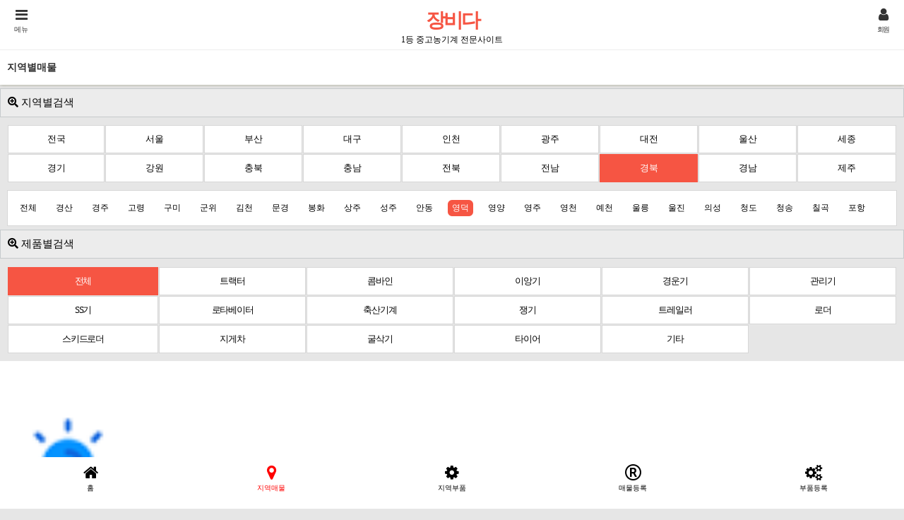

--- FILE ---
content_type: text/html; charset=utf-8
request_url: https://www.jangbida.com/bbs/board.php?bo_table=comm&wr_1=%EA%B2%BD%EB%B6%81&wr_2=%EC%98%81%EB%8D%95&device=mobile
body_size: 9297
content:
<!doctype html>
<html lang="ko">

<head>

<script data-ad-client="ca-pub-9011788678135296" async src="https://pagead2.googlesyndication.com/pagead/js/adsbygoogle.js"></script>

<meta charset="utf-8">
<meta name="viewport" content="width=device-width,initial-scale=1.0,minimum-scale=0,maximum-scale=10,user-scalable=yes">
<meta name="HandheldFriendly" content="true">
<meta name="format-detection" content="telephone=no">
<meta name="myblogu-verification" content="OWE2Mzk3ZGY3OWQ4M2Y3MDI0YThjZmYzYThkOTNhMjQ=" />
<title>지역별매물 1 페이지 | 중고농기계,소형농기계,농기계부품 - 장비다</title>
<link rel="canonical" href="https://www.jangbida.com">
<link rel="stylesheet" href="https://www.jangbida.com/theme/jangbida/mobile/skin/outlogin/basic/style.css?ver=171222">
<link rel="stylesheet" href="https://www.jangbida.com/theme/jangbida/mobile/skin/board/comm/style.css?ver=171222">
<meta name="subject" content="지역별매물 1 페이지 | 중고농기계,소형농기계,농기계부품 - 장비다">
<meta name="title" content="지역별매물 1 페이지 | 중고농기계,소형농기계,농기계부품 - 장비다">
<meta name="Distribution" content="지역별매물 1 페이지 | 중고농기계,소형농기계,농기계부품 - 장비다, 중고농기계,소형농기계,농기계부품,트랙터,콤바인,이앙기,경운기,관리기,로타베이터,축산작업기,쟁기,트레일러,스키드로더,지게차,굴삭기,중장비,스키드로더타이어">
<meta name="Description" content="지역별매물 1 페이지 | 중고농기계,소형농기계,농기계부품 - 장비다, 중고농기계,소형농기계,농기계부품,트랙터,콤바인,이앙기,경운기,관리기,로타베이터,축산작업기,쟁기,트레일러,스키드로더,지게차,굴삭기,중장비,스키드로더타이어">
<meta name="Descript-xion" content="지역별매물 1 페이지 | 중고농기계,소형농기계,농기계부품 - 장비다, 중고농기계,소형농기계,농기계부품,트랙터,콤바인,이앙기,경운기,관리기,로타베이터,축산작업기,쟁기,트레일러,스키드로더,지게차,굴삭기,중장비,스키드로더타이어">
<meta name="keywords" content="지역별매물 1 페이지 | 중고농기계,소형농기계,농기계부품 - 장비다, 중고농기계,소형농기계,농기계부품,트랙터,콤바인,이앙기,트랙터타이어,BKT타이어,경운기,관리기,SS기,로타베이터,축산작업기,쟁기,트레일러,스키드로더,지게차,굴삭기,중장비,베일러,스키드로더타이어">
<meta property="og:type" content="website">
<meta property="og:site_name" content="지역별매물 1 페이지 | 중고농기계,소형농기계,농기계부품 - 장비다">
<meta property="og:title" id="ogtitle" itemprop="name" content="지역별매물 1 페이지 | 중고농기계,소형농기계,농기계부품 - 장비다">
<meta property="og:description" id="ogdesc" content="지역별매물 1 페이지 | 중고농기계,소형농기계,농기계부품 - 장비다, 중고농기계,소형농기계,농기계부품,트랙터,콤바인,이앙기,경운기,관리기,로타베이터,축산작업기,쟁기,트레일러,스키드로더,지게차,굴삭기,중장비,스키드로더타이어">
<meta property="og:url" content="https://www.jangbida.com/bbs/board.php?bo_table=comm&wr_1=%EA%B2%BD%EB%B6%81&wr_2=%EC%98%81%EB%8D%95&device=mobile">
<meta property="og:image" id="ogimg" content="https://www.jangbida.com/img/jangbida.png"><meta property="og:image:width" content="200">
<meta property="og:image:height" content="200">

<link rel="stylesheet" href="https://use.fontawesome.com/releases/v5.2.0/css/all.css" integrity="sha384-hWVjflwFxL6sNzntih27bfxkr27PmbbK/iSvJ+a4+0owXq79v+lsFkW54bOGbiDQ" crossorigin="anonymous" />
<link rel="stylesheet" href="https://www.jangbida.com/theme/jangbida/css/mobile.css?ver=171222">
<!--[if lte IE 8]>
<script src="https://www.jangbida.com/js/html5.js"></script>
<![endif]-->
<script>
//
var g5_url       = "https://www.jangbida.com";
var g5_bbs_url   = "https://www.jangbida.com/bbs";
var g5_is_member = "";
var g5_is_admin  = "";
var g5_is_mobile = "1";
var g5_bo_table  = "comm";
var g5_sca       = "";
var g5_editor    = "smarteditor2";
var g5_cookie_domain = ".jangbida.com";
</script>
<script src="https://www.jangbida.com/js/jquery-1.8.3.min.js"></script>
<script src="https://www.jangbida.com/js/jquery.menu.js?ver=171222"></script>
<script src="https://www.jangbida.com/js/common.js?ver=171222"></script>
<script src="https://www.jangbida.com/js/wrest.js?ver=171222"></script>
<script src="https://www.jangbida.com/js/placeholders.min.js"></script>
<link rel="stylesheet" href="https://www.jangbida.com/js/font-awesome/css/font-awesome.min.css">
<script src="https://www.jangbida.com/js/modernizr.custom.70111.js"></script>

</head>

<body>

<!-- 상단메뉴고정 -->
<script type="text/javascript">
/*
$(window).scroll(function () {
        var height = $(document).scrollTop();
        if (parseInt(height) >= 0) {
            $('#hd_sch').css({
                "position": "fixed",
                "display": "block",
                "width":"100%",
                "z-index" : "10000"
            });
            $('#wrapper').css({
                "padding-top":"100px"
            });
        } else {
            $('.hd_sch').css({
                "display": "block",
                "position":"relative",
                "z-index" : "10000"
            });
            $('#wrapper').css({
                "padding-top":"100px"
            });
        }
    });
*/
</script>
<!-- 상단 시작 { -->

<header id="hd">
    <h1 id="hd_h1">지역별매물 1 페이지</h1>
    <div class="to_content"><a href="#container">본문 바로가기</a></div>
    	
    <div id="hd_wrapper"> 

		<div id="logo">
			<!-- 로고이미지 -->
			<a href="https://www.jangbida.com"><b style="font-size:28px; letter-spacing: -3px; color:#f65543">장비다</b><br>1등 중고농기계 전문사이트</a>
        </div>

		<button type="button" id="gnb_open" class="hd_opener"><i class="fa fa-bars" aria-hidden="true"><div style="font-size:10px; padding-top:5px;">메뉴</div></i><span class="sound_only">메뉴열기</span></button>

		<div id="gnb" class="hd_div">
            <button type="button" id="gnb_close" class="hd_closer"><span class="sound_only">메뉴 </span>닫기</button>
		
			<!-- 검색 -->
			<!--
            <div id="hd_sch">
                <h2>사이트 내 전체검색</h2>
                <form name="fsearchbox" action="https://www.jangbida.com/bbs/search.php" onsubmit="return fsearchbox_submit(this);" method="get">
                <input type="hidden" name="sfl" value="wr_subject||wr_content">
                <input type="hidden" name="sop" value="and">
                <input type="text" name="stx" id="sch_stx" placeholder="검색(필수)" required maxlength="20">
                <button type="submit" value="검색" id="sch_submit"><i class="fa fa-search" aria-hidden="true"></i><span class="sound_only">검색</span></button>
                </form>
                <script>
                function fsearchbox_submit(f){
                    if (f.stx.value.length < 2) {
                        alert("검색어는 두글자 이상 입력하십시오.");
                        f.stx.select();
                        f.stx.focus();
                        return false;
                    }
                    // 검색에 많은 부하가 걸리는 경우 이 주석을 제거하세요.
                    var cnt = 0;
                    for (var i=0; i<f.stx.value.length; i++) {
                        if (f.stx.value.charAt(i) == ' ')
                            cnt++;
                    }
                    if (cnt > 1) {
                        alert("빠른 검색을 위하여 검색어에 공백은 한개만 입력할 수 있습니다.");
                        f.stx.select();
                        f.stx.focus();
                        return false;
                    }
                    return true;
                }
                </script>
            </div>	
			-->
			<!-- 검색 -->

			<!-- 메뉴노출 --> 

            <ul id="gnb_1dul">

				<ul id="hd_nb">
					<li class="hd_nb0"><a href="https://www.jangbida.com/bbs/write.php?bo_table=comm" id="snb_qa">매물등록</a></li>
					<li class="hd_nb0"><a href="https://www.jangbida.com/bbs/write.php?bo_table=store" id="snb_qa">부품등록</a></li>
					<li class="hd_nb0"><a href="https://www.jangbida.com/bbs/board.php?bo_table=comm&tbl=state" id="snb_qa">지역별매물</a></li>
					<li class="hd_nb0"><a href="https://www.jangbida.com/bbs/board.php?bo_table=store" id="snb_qa">지역별부품</a></li>
					<li class="hd_nb0"><a href="https://www.jangbida.com/bbs/board.php?bo_table=event" id="snb_qa">입점업체</a></li>
					<li class="hd_nb0"><a href="https://www.jangbida.com/bbs/board.php?bo_table=jikgure" id="snb_qa">직거래장터</a></li>
					<li class="hd_nb0"><a href="https://www.jangbida.com/bbs/board.php?bo_table=review" id="snb_qa">업체판매후기</a></li>
					<li class="hd_nb0"><a href="https://www.jangbida.com/bbs/group.php?gr_id=community" id="snb_qa">커뮤니티</a></li>
				</ul>
				<ul id="hd_nb">
					<li class="hd_nb0"><a href="https://www.jangbida.com/bbs/board.php?bo_table=notice" id="snb_qa">공지사항</a></li>
					<li class="hd_nb0"><a href="https://www.jangbida.com/bbs/board.php?bo_table=qa" id="snb_qa">질문/상담</a></li>
					<li class="hd_nb0"><a href="https://www.jangbida.com/bbs/board.php?bo_table=free" id="snb_qa">자유게시판</a></li>
					<li class="hd_nb0"><a href="https://www.jangbida.com/bbs/board.php?bo_table=gallery" id="snb_qa">갤러리</a></li>
					<li class="hd_nb0"><a href="https://www.jangbida.com/bbs/board.php?bo_table=humor" id="snb_qa">유머게시판</a></li>
					<li class="hd_nb0"><a href="https://www.jangbida.com/bbs/board.php?bo_table=job" id="snb_qa">구인/구직</a></li>
					<li class="hd_nb1"><a href="https://www.jangbida.com/bbs/qalist.php" id="snb_qa">제휴문의</a></li>
					<li class="hd_nb1"><a href="https://www.jangbida.com/bbs/qalist.php" id="snb_qa">1:1문의</a></li>
				</ul>
				<ul id="hd_nb">
					<li class="hd_nb0"><a href="https://www.jangbida.com/bbs/content.php?co_id=provision" id="snb_qa">서비스이용약관</a></li>
					<li class="hd_nb1"><a href="https://www.jangbida.com/bbs/content.php?co_id=privacy" id="snb_qa">개인정보처리방침</a></li>
					<li class="hd_nb5">Copyright &copy; <b>장비다.<br></b>All rights reserved.</li>
				</ul>
				<br>


			<!--
            
                <li class="gnb_1dli">
                    <a href="https://jangbida.com/bbs/board.php?bo_table=comm&tbl=state" target="_self" class="gnb_1da">지역별매물</a>
                                    </li>

            
                <li class="gnb_1dli">
                    <a href="https://jangbida.com/bbs/board.php?bo_table=comm&tbl=theme" target="_self" class="gnb_1da">제품별매물</a>
                                    </li>

            
                <li class="gnb_1dli">
                    <a href="https://jangbida.com/bbs/board.php?bo_table=store" target="_self" class="gnb_1da">지역별부품</a>
                                    </li>

            
                <li class="gnb_1dli">
                    <a href="https://jangbida.com/bbs/board.php?bo_table=event" target="_self" class="gnb_1da">입점업체</a>
                                    </li>

            
                <li class="gnb_1dli">
                    <a href="https://jangbida.com/bbs/board.php?bo_table=jikgure" target="_self" class="gnb_1da">직거래장터</a>
                                    </li>

            
                <li class="gnb_1dli">
                    <a href="https://jangbida.com/bbs/group.php?gr_id=community" target="_self" class="gnb_1da">커뮤니티</a>
                                    </li>

            
                <li class="gnb_1dli">
                    <a href="https://www.jangbida.com/bbs/write.php?bo_table=comm" target="_self" class="gnb_1da">매물등록</a>
                                    </li>

            
                <li class="gnb_1dli">
                    <a href="https://www.jangbida.com/bbs/write.php?bo_table=store" target="_self" class="gnb_1da">부품등록</a>
                                    </li>

            			-->
            </ul>
        </div>

		<button type="button" id="user_btn" class="hd_opener"><i class="fa fa-user" aria-hidden="true"><div style="font-size:10px; padding-top:5px;">회원</div></i><span class="sound_only">사용자메뉴</span></button>
        
		<div class="hd_div" id="user_menu" >
            <button type="button" id="user_close" class="hd_closer"><span class="sound_only">메뉴 </span>닫기</button>
            
<aside id="ol_before" class="ol">
    <h2>회원로그인</h2>
    <!-- 로그인 전 외부로그인 시작 -->
    <form name="foutlogin" action="https://www.jangbida.com/bbs/login_check.php" onsubmit="return fhead_submit(this);" method="post" autocomplete="off">
    <fieldset>
        <input type="hidden" name="url" value="https%3A%2F%2Fwww.jangbida.com%2Fbbs%2Fboard.php%3Fbo_table%3Dcomm%26wr_1%3D%EA%B2%BD%EB%B6%81%26wr_2%3D%EC%98%81%EB%8D%95%26device%3Dmobile">
        <input type="text" name="mb_id" id="ol_id" placeholder="아이디" required maxlength="20">
        <input type="password" id="ol_pw" name="mb_password" placeholder="비밀번호" required  maxlength="20">
        <div id="ol_svc">
            <input type="checkbox" id="auto_login" name="auto_login" value="1">
            <label for="auto_login" id="auto_login_label">자동로그인</label>

        </div>
        <input type="submit" id="ol_submit" value="로그인" class="btn_submit">
        <div class="ol_before_btn">
            <a href="https://www.jangbida.com/bbs/tbregister.php"><b>회원가입</b></a>
            <a href="https://www.jangbida.com/bbs/password_lost.php" id="ol_password_lost">정보찾기</a>
        </div>
    </fieldset>

    
    </form>
</aside>

<script>

$("#auto_login").click(function(){
    if (this.checked) {
        this.checked = confirm("자동로그인을 사용하시면 다음부터 회원아이디와 비밀번호를 입력하실 필요가 없습니다.\n\n공공장소에서는 개인정보가 유출될 수 있으니 사용을 자제하여 주십시오.\n\n자동로그인을 사용하시겠습니까?");
    }
});

function fhead_submit(f)
{
    return true;
}
</script>
<!-- 로그인 전 외부로그인 끝 -->
			<!--메뉴노출-->
            <div id="text_size">
            <!-- font_resize('엘리먼트id', '제거할 class', '추가할 class'); -->
                <button id="size_down" onclick="font_resize('container', 'ts_up ts_up2', '', this);" class="select"><img src="https://www.jangbida.com/img/ts01.png" width="20" alt="기본"></button>
                <button id="size_def" onclick="font_resize('container', 'ts_up ts_up2', 'ts_up', this);"><img src="https://www.jangbida.com/img/ts02.png" width="20" alt="크게"></button>
                <button id="size_up" onclick="font_resize('container', 'ts_up ts_up2', 'ts_up2', this);"><img src="https://www.jangbida.com/img/ts03.png" width="20" alt="더크게"></button>
            </div>
        </div>


        <script>
        $(function () {
            //폰트 크기 조정 위치 지정
            var font_resize_class = get_cookie("ck_font_resize_add_class");
            if( font_resize_class == 'ts_up' ){
                $("#text_size button").removeClass("select");
                $("#size_def").addClass("select");
            } else if (font_resize_class == 'ts_up2') {
                $("#text_size button").removeClass("select");
                $("#size_up").addClass("select");
            }

            $(".hd_opener").on("click", function() {
                var $this = $(this);
                var $hd_layer = $this.next(".hd_div");

                if($hd_layer.is(":visible")) {
                    $hd_layer.hide();
                    $this.find("span").text("열기");
                } else {
                    var $hd_layer2 = $(".hd_div:visible");
                    $hd_layer2.prev(".hd_opener").find("span").text("열기");
                    $hd_layer2.hide();

                    $hd_layer.show();
                    $this.find("span").text("닫기");
                }
            });

            $("#container").on("click", function() {
                $(".hd_div").hide();
            });

            $(".btn_gnb_op").click(function(){
                $(this).toggleClass("btn_gnb_cl").next(".gnb_2dul").slideToggle(300);
            });

            $(".hd_closer").on("click", function() {
                var idx = $(".hd_closer").index($(this));
                $(".hd_div:visible").hide();
                $(".hd_opener:eq("+idx+")").find("span").text("열기");
            });
        });
        </script>
    </div>

</header>
<!-- 검색 --> 

<!--
            <div id="hd_sch">
                <h2>사이트 내 전체검색</h2>
                <form name="fsearchbox" action="https://www.jangbida.com/bbs/search.php" onsubmit="return fsearchbox_submit(this);" method="get">
                <input type="hidden" name="sfl" value="wr_subject||wr_content">
                <input type="hidden" name="sop" value="and">
                <input type="text" name="stx" id="sch_stx" placeholder="검색어(필수)" required maxlength="20">
                <button type="submit" value="검색" id="sch_submit"><i class="fa fa-search" aria-hidden="true"></i><span class="sound_only">검색</span></button>
                </form>

                <script>
                function fsearchbox_submit(f)
                {
                    if (f.stx.value.length < 2) {
                        alert("검색어는 두글자 이상 입력하십시오.");
                        f.stx.select();
                        f.stx.focus();
                        return false;
                    }

                    // 검색에 많은 부하가 걸리는 경우 이 주석을 제거하세요.
                    var cnt = 0;
                    for (var i=0; i<f.stx.value.length; i++) {
                        if (f.stx.value.charAt(i) == ' ')
                            cnt++;
                    }

                    if (cnt > 1) {
                        alert("빠른 검색을 위하여 검색어에 공백은 한개만 입력할 수 있습니다.");
                        f.stx.select();
                        f.stx.focus();
                        return false;
                    }

                    return true;
                }
                </script>
            </div>
-->
<!-- 검색 --> 
<!--
<p style="border-top: 1px solid #E1E1E1;background:#fff;text-align:center;"><a href="https://play.google.com/store/apps/details?id=com.hybrid.jba" target="_blank"><img src="https://www.jangbida.com/theme/jangbida/img/jangbida_app.png" style="width: 50%;" />모바일앱 다운로드</a></p>
-->

<div id="wrapper">
    <div id="container">
    <h2 id="container_title" class="top" title="지역별매물 1 페이지">지역별매물</h2>

<!-- 게시판 목록 시작 -->
<div id="bo_list">

	
<style>
#bo_list > h1.state{
	padding:10px;
	margin-top: 5px;
	margin-bottom: 0px;
	font-size: 15px;
	font-weight: normal;
	background-color: #ececec;
	border:1px solid #c6cacc;

}
#bo_list > table.state{
	border-collapse: separate;
	border-spacing: 1px;
	width:100%;
	padding:10px; 
}
#bo_list > table.state > tbody > tr > td{
	width: 47px;
	padding: 10px 0px;
	border: 1px solid #D7D7D7;
	text-align: center;
		background-color: #fff;
}
#bo_list > table.state > tbody > tr > td:hover,
#bo_list > table.state > tbody > tr > td.on{
	border: 1px solid #f65543;
	background-color: #f65543;
}
#bo_list > table.state > tbody > tr > td > a{
	font-size: 13px;
}
#bo_list > table.state > tbody > tr > td:hover > a,
#bo_list > table.state > tbody > tr > td.on > a{
	color: #FFFFFF;
}
#bo_list > table.state > tbody > tr > td:first-child{
	width: 11%;
}
#bo_list > div.state1{
	margin: 0px 10px;
	padding: 10px 5px;
	border: 1px solid #D7D7D7;
	background-color: #fff;
	color: #888888;
}

#bo_list > div.state1 li{
	display:inline-block;
	padding: 3px 6px;
}

#bo_list > div.state1 li a{
	display:inline-block;
	padding: 3px 6px;
}

#bo_list > div.state1 li > a:hover,
#bo_list > div.state1 li > a.on{
	border-radius: 6px;
	background-color: #f65543;
	color: #FFFFFF;
}

/* ============================================================= */

#bo_list > h1.theme{
	padding:10px;
	margin-top: 5px;
	margin-bottom: 0px;
	font-size: 15px;
	font-weight: normal;
	background-color: #ececec;
	border:1px solid #c6cacc;
}
#bo_list > table.theme{
	border-collapse: separate;
	border-spacing: 1px;
	width:100%;
	padding:10px; 
}
#bo_list > table.theme > tbody > tr > td{
	width: 47px; /* 47px */
	padding: 10px 0px;
	border: 1px solid #D7D7D7;
	text-align: center;
	background-color: #fff;
	letter-spacing:-0.1em
}
#bo_list > table.theme > tbody > tr > td:hover,
#bo_list > table.theme > tbody > tr > td.on{
	border: 1px solid #f65543;
	background-color: #f65543;
}
#bo_list > table.theme > tbody > tr > td > a{
	font-size: 13px;
}
#bo_list > table.theme > tbody > tr > td:hover > a,
#bo_list > table.theme > tbody > tr > td.on > a{
	color: #FFFFFF;
}
#bo_list > table.theme > tbody > tr > td:first-child{
	width: 17%; /* 6% to 16 % */
}
#bo_list > div.theme{
	margin: 0px 1px;
	padding: 10px;
	border: 1px solid #D7D7D7;
	background-color: #fff;
	color: #888888;
}

#bo_list > div.theme li{
	display:inline-block;
	padding: 3px 6px;
}

#bo_list > div.theme li a{
	display:inline-block;
	padding: 3px 6px;
}

#bo_list > div.theme li > a:hover,
#bo_list > div.theme li > a.on{
	border-radius: 6px;
	background-color: #f65543;
	color: #FFFFFF;
}

</style>


<h1 class="state">
	<i class="fas fa-search-plus"></i>
	지역별검색
</h1>



<table class="state">
	<tbody>
			<tr>
			<td class=""><a href="https://www.jangbida.com/bbs/board.php?bo_table=comm">전국</a></td>
			<td class=""><a href="https://www.jangbida.com/bbs/board.php?bo_table=comm&amp;wr_1=서울">서울</a></td>
			<td class=""><a href="https://www.jangbida.com/bbs/board.php?bo_table=comm&amp;wr_1=부산">부산</a></td>
			<td class=""><a href="https://www.jangbida.com/bbs/board.php?bo_table=comm&amp;wr_1=대구">대구</a></td>
			<td class=""><a href="https://www.jangbida.com/bbs/board.php?bo_table=comm&amp;wr_1=인천">인천</a></td>
			<td class=""><a href="https://www.jangbida.com/bbs/board.php?bo_table=comm&amp;wr_1=광주">광주</a></td>
			<td class=""><a href="https://www.jangbida.com/bbs/board.php?bo_table=comm&amp;wr_1=대전">대전</a></td>
			<td class=""><a href="https://www.jangbida.com/bbs/board.php?bo_table=comm&amp;wr_1=울산">울산</a></td>
			<td class=""><a href="https://www.jangbida.com/bbs/board.php?bo_table=comm&amp;wr_1=세종">세종</a></td>
		</tr>
		<tr>
			<td class=""><a href="https://www.jangbida.com/bbs/board.php?bo_table=comm&amp;wr_1=경기">경기</a></td>
			<td class=""><a href="https://www.jangbida.com/bbs/board.php?bo_table=comm&amp;wr_1=강원">강원</a></td>
			<td class=""><a href="https://www.jangbida.com/bbs/board.php?bo_table=comm&amp;wr_1=충북">충북</a></td>
			<td class=""><a href="https://www.jangbida.com/bbs/board.php?bo_table=comm&amp;wr_1=충남">충남</a></td>
			<td class=""><a href="https://www.jangbida.com/bbs/board.php?bo_table=comm&amp;wr_1=전북">전북</a></td>
			<td class=""><a href="https://www.jangbida.com/bbs/board.php?bo_table=comm&amp;wr_1=전남">전남</a></td>
			<td class="on"><a href="https://www.jangbida.com/bbs/board.php?bo_table=comm&amp;wr_1=경북">경북</a></td>
			<td class=""><a href="https://www.jangbida.com/bbs/board.php?bo_table=comm&amp;wr_1=경남">경남</a></td>
			<td class=""><a href="https://www.jangbida.com/bbs/board.php?bo_table=comm&amp;wr_1=제주">제주</a></td>
		</tr>
	 

		</tr>
	</tbody>
</table>

<div class="state1">

      <ul>
    		<li><a href="https://www.jangbida.com/bbs/board.php?bo_table=comm&amp;wr_1=경북" class="">전체</a></li>
    		<li><a href="https://www.jangbida.com/bbs/board.php?bo_table=comm&amp;wr_1=경북&amp;wr_2=경산" class="">경산</a></li>
    		<li><a href="https://www.jangbida.com/bbs/board.php?bo_table=comm&amp;wr_1=경북&amp;wr_2=경주" class="">경주</a></li>
    		<li><a href="https://www.jangbida.com/bbs/board.php?bo_table=comm&amp;wr_1=경북&amp;wr_2=고령" class="">고령</a></li>
    		<li><a href="https://www.jangbida.com/bbs/board.php?bo_table=comm&amp;wr_1=경북&amp;wr_2=구미" class="">구미</a></li>
    		<li><a href="https://www.jangbida.com/bbs/board.php?bo_table=comm&amp;wr_1=경북&amp;wr_2=군위" class="">군위</a></li>
    		<li><a href="https://www.jangbida.com/bbs/board.php?bo_table=comm&amp;wr_1=경북&amp;wr_2=김천" class="">김천</a></li>
			<li><a href="https://www.jangbida.com/bbs/board.php?bo_table=comm&amp;wr_1=경북&amp;wr_2=문경" class="">문경</a></li>
    		<li><a href="https://www.jangbida.com/bbs/board.php?bo_table=comm&amp;wr_1=경북&amp;wr_2=봉화" class="">봉화</a></li>
    		<li><a href="https://www.jangbida.com/bbs/board.php?bo_table=comm&amp;wr_1=경북&amp;wr_2=상주" class="">상주</a></li>
    		<li><a href="https://www.jangbida.com/bbs/board.php?bo_table=comm&amp;wr_1=경북&amp;wr_2=성주" class="">성주</a></li>
    		<li><a href="https://www.jangbida.com/bbs/board.php?bo_table=comm&amp;wr_1=경북&amp;wr_2=안동" class="">안동</a></li>
    		<li><a href="https://www.jangbida.com/bbs/board.php?bo_table=comm&amp;wr_1=경북&amp;wr_2=영덕" class="on">영덕</a></li>
			<li><a href="https://www.jangbida.com/bbs/board.php?bo_table=comm&amp;wr_1=경북&amp;wr_2=영양" class="">영양</a></li>
    		<li><a href="https://www.jangbida.com/bbs/board.php?bo_table=comm&amp;wr_1=경북&amp;wr_2=영주" class="">영주</a></li>
    		<li><a href="https://www.jangbida.com/bbs/board.php?bo_table=comm&amp;wr_1=경북&amp;wr_2=영천" class="">영천</a></li>
    		<li><a href="https://www.jangbida.com/bbs/board.php?bo_table=comm&amp;wr_1=경북&amp;wr_2=예천" class="">예천</a></li>
    		<li><a href="https://www.jangbida.com/bbs/board.php?bo_table=comm&amp;wr_1=경북&amp;wr_2=울릉" class="">울릉</a></li>
    		<li><a href="https://www.jangbida.com/bbs/board.php?bo_table=comm&amp;wr_1=경북&amp;wr_2=울진" class="">울진</a></li>
			<li><a href="https://www.jangbida.com/bbs/board.php?bo_table=comm&amp;wr_1=경북&amp;wr_2=의성" class="">의성</a></li>
    		<li><a href="https://www.jangbida.com/bbs/board.php?bo_table=comm&amp;wr_1=경북&amp;wr_2=청도" class="">청도</a></li>
    		<li><a href="https://www.jangbida.com/bbs/board.php?bo_table=comm&amp;wr_1=경북&amp;wr_2=청송" class="">청송</a></li>
			<li><a href="https://www.jangbida.com/bbs/board.php?bo_table=comm&amp;wr_1=경북&amp;wr_2=칠곡" class="">칠곡</a></li>
    		<li><a href="https://www.jangbida.com/bbs/board.php?bo_table=comm&amp;wr_1=경북&amp;wr_2=포항" class="">포항</a></li>
    </ul>
  </div>


<!-- =============================================== 테마 ====================================================== -->
<h1 class="theme"> <!--theme-->
	<i class="fas fa-search-plus"></i>
	제품별검색
</h1>

<table class="theme">
	<tbody>
		<tr>
					<tr>
				<td class="on"><a href="https://www.jangbida.com/bbs/board.php?bo_table=comm&amp;wr_1=경북&amp;wr_2=영덕">전체 </a></td>
				<td class=""><a href="https://www.jangbida.com/bbs/board.php?bo_table=comm&amp;wr_1=경북&amp;wr_2=영덕&amp;wr_3=트랙터">트랙터</a></td>
				<td class=""><a href="https://www.jangbida.com/bbs/board.php?bo_table=comm&amp;wr_1=경북&amp;wr_2=영덕&amp;wr_3=콤바인">콤바인</a></td>
				<td class=""><a href="https://www.jangbida.com/bbs/board.php?bo_table=comm&amp;wr_1=경북&amp;wr_2=영덕&amp;wr_3=이앙기">이앙기</a></td>
				<td class=""><a href="https://www.jangbida.com/bbs/board.php?bo_table=comm&amp;wr_1=경북&amp;wr_2=영덕&amp;wr_3=경운기">경운기</a></td>
				<td class=""><a href="https://www.jangbida.com/bbs/board.php?bo_table=comm&amp;wr_1=경북&amp;wr_2=영덕&amp;wr_3=관리기">관리기</a></td>
			</tr>
			<tr>
				<td class=""><a href="https://www.jangbida.com/bbs/board.php?bo_table=comm&amp;wr_1=경북&amp;wr_2=영덕&amp;wr_3=SS기">SS기</a></td>
				<td class=""><a href="https://www.jangbida.com/bbs/board.php?bo_table=comm&amp;wr_1=경북&amp;wr_2=영덕&amp;wr_3=로타베이터">로타베이터</a></td>
				<td class=""><a href="https://www.jangbida.com/bbs/board.php?bo_table=comm&amp;wr_1=경북&amp;wr_2=영덕&amp;wr_3=축산기계">축산기계</a></td>
				<td class=""><a href="https://www.jangbida.com/bbs/board.php?bo_table=comm&amp;wr_1=경북&amp;wr_2=영덕&amp;wr_3=쟁기">쟁기</a></td>
				<td class=""><a href="https://www.jangbida.com/bbs/board.php?bo_table=comm&amp;wr_1=경북&amp;wr_2=영덕&amp;wr_3=트레일러">트레일러</a></td>
				<td class=""><a href="https://www.jangbida.com/bbs/board.php?bo_table=comm&amp;wr_1=경북&amp;wr_2=영덕&amp;wr_3=로더">로더</a></td>
			</tr>
			<tr>
				<td class=""><a href="https://www.jangbida.com/bbs/board.php?bo_table=comm&amp;wr_1=경북&amp;wr_2=영덕&amp;wr_3=스키드로더">스키드로더</a></td>
				<td class=""><a href="https://www.jangbida.com/bbs/board.php?bo_table=comm&amp;wr_1=경북&amp;wr_2=영덕&amp;wr_3=지게차">지게차</a></td>
				<td class=""><a href="https://www.jangbida.com/bbs/board.php?bo_table=comm&amp;wr_1=경북&amp;wr_2=영덕&amp;wr_3=굴삭기">굴삭기</a></td>
				<td class=""><a href="https://www.jangbida.com/bbs/board.php?bo_table=comm&amp;wr_1=경북&amp;wr_2=영덕&amp;wr_3=타이어">타이어</a></td>
				<td class=""><a href="https://www.jangbida.com/bbs/board.php?bo_table=comm&amp;wr_1=경북&amp;wr_2=영덕&amp;wr_3=기타">기타</a></td>
			</tr>
		

		</tr>
	</tbody>

</table>	
	<!--   프리미엄 제휴업소 시작 { -->
	
	<div style="position:relative; width:100%; height:auto; border:0px solid #d0d0d0;">
		<img src="https://www.jangbida.com/img/ask_m.png" width="100%" alt="장비다 문의">
		<!-- letter-spacing: -1px; --> 
		<div style="left: 70px; width: 80%; bottom: 25px; font-size: 1.5em; color:#3c3c3c; font-weight:normal; position:absolute;">
			<b style="color:#e03a38">"장비다"</b>에서 보고 <b style="color:blue">전화문의</b> 하셨다고 하시면 장비다에 힘이 됩니다.
		</div>
	</div>

	<div class="lt_gal">
		<div class="lat_title"> 장비다 프리미엄 업체매물 </div>
		<ul>
					  		      <li class="empty_li">등록된 매물이 없습니다.</li>
	      		</ul>
	</div>
	<!-- } 프리미엄 제휴업소 끝 -->

	<!--   추천업소 시작 { -->
	

	<div style="position:relative; width:100%; height:auto; border:0px solid #d0d0d0;">
		<img src="https://www.jangbida.com/img/ask_m.png" width="100%" alt="장비다 문의">
		<!-- letter-spacing: -1px; --> 
		<div style="left: 70px; width: 80%; bottom: 25px; font-size: 1.5em; color:#3c3c3c; font-weight:normal; position:absolute;">
			<b style="color:#e03a38">"장비다"</b>에서 보고 <b style="color:blue">전화문의</b> 하셨다고 하시면 장비다에 힘이 됩니다.
		</div>
	</div>


	<div class="lt_gal">
		<div class="lat_title"> 장비다 추천업체매물</div>
	    <ul>
					  		      <li class="empty_li">등록된 매물이 없습니다.</li>
	      		</ul>
	</div>
	<!-- } 추천제휴업소 끝 -->


	<div style="position:relative; width:100%; height:auto; border:0px solid #d0d0d0;">
		<img src="https://www.jangbida.com/img/ask_m.png" width="100%" alt="장비다 문의">
		<!-- letter-spacing: -1px; --> 
		<div style="left: 70px; width: 80%; bottom: 25px; font-size: 1.5em; color:#3c3c3c; font-weight:normal; position:absolute;">
			<b style="color:#e03a38">"장비다"</b>에서 보고 <b style="color:blue">전화문의</b> 하셨다고 하시면 장비다에 힘이 됩니다.
		</div>
	</div>

	<!--   업소리스트 시작 { -->
  	<div class="lt_gal">
		<div class="lat_title">장비다 매물리스트</div>

	    	    <div id="bo_list_total">
		    <span>전체 3건</span>
			1 페이지
	    </div>
	    <form name="fboardlist" id="fboardlist" action="./board_list_update.php" onsubmit="return fboardlist_submit(this);" method="post">
	    <input type="hidden" name="bo_table" value="comm">
	    <input type="hidden" name="sfl" value="">
	    <input type="hidden" name="stx" value="">
	    <input type="hidden" name="spt" value="-16634">
	    <input type="hidden" name="sst" value="wr_num, wr_reply">
	    <input type="hidden" name="sod" value="">
	    <input type="hidden" name="page" value="1">
	    <input type="hidden" name="sw" value="">

	    <div class="">
	        		    <ul>
			    								<li class="lt_gal">
					<a href="https://www.jangbida.com/bbs/board.php?bo_table=comm&amp;wr_id=11170" class="lt_img" ><img src="https://www.jangbida.com/data/file/comm/thumb-2042189172_abjNI3Qi_3b2a1fa0a2458ad01889000487ca91d599ad9d57_330x220.png" alt="" ></a>
					<a href="https://www.jangbida.com/bbs/board.php?bo_table=comm&amp;wr_id=11170" class="lt_tit" style="font-weight:bold">한성/한성SS기1000리터운반차겸용/규격문의/1000리…					<div style="font-size:12px; font-weight:normal; padding:10px"> 
						<div style="float:left">
							판매자 장비다실장 
							<!--
							&nbsp;댓글 0							&nbsp;후기 0							-->
						</div>
						<div style="float:right; font-size:15px">
															문의 
							 

						</div>
					</div>
					<h2>&nbsp</h2>
					<div style="font-size:12px; font-weight:normal;">
						한성 | 1000리터 운반차 | 2017년식 | 규격문의  
					</div>
					</a>				</li>
	            								<li class="lt_gal">
					<a href="https://www.jangbida.com/bbs/board.php?bo_table=comm&amp;wr_id=9643" class="lt_img" ><img src="https://www.jangbida.com/data/file/comm/thumb-2042189172_8bahC2ku_3879c5819aea2be212c602444c369ec17d6b75fa_330x220.png" alt="" ></a>
					<a href="https://www.jangbida.com/bbs/board.php?bo_table=comm&amp;wr_id=9643" class="lt_tit" style="font-weight:bold">한서정공/SS기/모델명선택/SS1000WTLDV/201…					<div style="font-size:12px; font-weight:normal; padding:10px"> 
						<div style="float:left">
							판매자 장비다실장 
							<!--
							&nbsp;댓글 0							&nbsp;후기 0							-->
						</div>
						<div style="float:right; font-size:15px">
															1,500만원 
							 

						</div>
					</div>
					<h2>&nbsp</h2>
					<div style="font-size:12px; font-weight:normal;">
						한서정공 | SS1000WTLDV | 2017년식 | 모델명선택  
					</div>
					</a>				</li>
	            								<li class="lt_gal">
					<a href="https://www.jangbida.com/bbs/board.php?bo_table=comm&amp;wr_id=8676" class="lt_img" ><img src="https://www.jangbida.com/data/file/comm/thumb-2042189172_LFxd8YZP_72369f3afa037f54f696238e9b3e4b8a66087276_330x220.png" alt="" ></a>
					<a href="https://www.jangbida.com/bbs/board.php?bo_table=comm&amp;wr_id=8676" class="lt_tit" style="font-weight:bold">TYM/트랙터/규격문의/T350/2016년식					<div style="font-size:12px; font-weight:normal; padding:10px"> 
						<div style="float:left">
							판매자 장비다실장 
							<!--
							&nbsp;댓글 0							&nbsp;후기 0							-->
						</div>
						<div style="float:right; font-size:15px">
															850만원 
							 

						</div>
					</div>
					<h2>&nbsp</h2>
					<div style="font-size:12px; font-weight:normal;">
						TYM | T350 | 2016년식 | 규격문의  
					</div>
					</a>				</li>
	            					        </ul>
	    </div>

	    		<div class="bo_fx" style="padding-top:10px;">
			<ul class="btn_bo_adm">
					            <li><a href="./board.php?bo_table=comm" class="btn_b01 btn"> 목록</a></li>
		        			    		    </ul>
	    </div>
			    </form>
	</div> 
	<!-- } 업소리스트 끝 -->

</div>


<!-- 페이지 -->
<nav class="pg_wrap"><span class="pg">
<a href="./board.php?bo_table=comm&amp;spt=-6634&amp;page=1" class="pg_page pg_end">다음검색</a></span></nav>
<fieldset id="bo_sch">
    <legend>게시물 검색</legend>

    <form name="fsearch" method="get">
    <input type="hidden" name="bo_table" value="comm">
    <input type="hidden" name="sca" value="">
    <input type="hidden" name="sop" value="and">
    <label for="sfl" class="sound_only">검색대상</label>
    <select name="sfl" id="sfl">
        <option value="wr_subject">제목</option>
        <option value="wr_content">내용</option>
        <option value="wr_subject||wr_content">제목+내용</option>
    </select>
    <input name="stx" value="" placeholder="검색어(필수)" required id="stx" class="sch_input" size="15" maxlength="20">
    <button type="submit" value="검색" class="sch_btn"><i class="fa fa-search" aria-hidden="true"></i> <span class="sound_only">검색</span></button>
    </form>
</fieldset>

<!-- 게시판 목록 끝 -->
    </div>
</div>
<?php// echo poll('theme/basic'); // 설문조사 ?>
<?php// echo popular('theme/basic'); // 인기검색어 ?>
<?php// echo visit('theme/basic'); // 방문자수 ?>
<div id="ft">
    <div id="ft_copy">
        <div id="ft_notice">
            <!-- 
			<a href="https://www.jangbida.com/bbs/content.php?co_id=company">회사소개</a> 
            <a href="https://www.jangbida.com/bbs/content.php?co_id=privacy">개인정보처리방침</a>
            <a href="https://www.jangbida.com/bbs/content.php?co_id=provision">서비스이용약관</a>
			-->
        </div>
		<div id="ft_company">

<strong><a href="https://play.google.com/store/apps/details?id=com.hybrid.jba"><img src="https://www.jangbida.com/theme/jangbida/img/jangbida_app.png" width="150" title="장비다 중고농기계 모바일앱" alt="장비다 중고농기계 모바일앱">모바일앱 다운로드</a></strong>
			<!-- 
			<a href="https://www.jangbida.com/bbs/content.php?co_id=company">회사소개</a> 
            <a href="https://www.jangbida.com/bbs/content.php?co_id=privacy">개인정보처리방침</a>
            <a href="https://www.jangbida.com/bbs/content.php?co_id=provision">서비스이용약관</a>
			-->
        </div>
		장비다는 중고농기계 등록중개자로 등록된매물의 구매/판매 및 환불등과 관련된 의무와책임은 각 매물등록판매자에게 있습니다.
		<!--
        Copyright &copy; <b>커뮤니티회사명.</b> All rights reserved.<br>
		-->
		<br>
    </div>
<!-- xxx 
	<button type="button" id="top_btn">
	<i class="fa fa-arrow-up" aria-hidden="true"><b style="font-size:10px;"></b></i><span class="sound_only">상단으로</span>
	</button>
-->
	    <!--<a href="https://www.jangbida.com/bbs/board.php?bo_table=comm&amp;wr_1=%EA%B2%BD%EB%B6%81&amp;wr_2=%EC%98%81%EB%8D%95&amp;device=pc" id="device_change">PC 버전으로 보기</a>-->
    <!-- Global site tag (gtag.js) - Google Analytics -->
<script async src="https://www.googletagmanager.com/gtag/js?id=UA-164762401-1"></script>
<script>
  window.dataLayer = window.dataLayer || [];
  function gtag(){dataLayer.push(arguments);}
  gtag('js', new Date());

  gtag('config', 'UA-164762401-1');
</script>
</div>
<br>
<br>
<br>
<br>

<div id="ft_menu">
		<div id="tail_btn">
			        <li>
				<a href="https://www.jangbida.com" />
					<i class="fa fa-home " aria-hidden="true"><div style="font-size:10px; padding-top:5px;">홈</div></i>
				</a>
			</li>
		
			        <li>
				<a href="https://www.jangbida.com/bbs/board.php?bo_table=comm" />
					<i class="fa fa-map-marker 2x" style="color:red" aria-hidden="true"><div style="font-size:10px; padding-top:5px;">지역매물</div></i>
				</a>
			</li>
	    
			        <li>
				<a href="https://www.jangbida.com/bbs/board.php?bo_table=store" />
					<i class="fa fa-cog 2x" aria-hidden="true"><div style="font-size:10px; padding-top:5px;">지역부품</div></i>
				</a>
			</li>
		
			        <li>
				<a href="https://www.jangbida.com/bbs/write.php?bo_table=comm" />
					<i class="fa fa-registered" aria-hidden="true"><div style="font-size:10px; padding-top:5px;">매물등록</div></i>
				</a>
			</li>
		
			        <li>
				<a href="https://www.jangbida.com/bbs/write.php?bo_table=store" />
					<i class="fa fa-gears" aria-hidden="true"><div style="font-size:10px; padding-top:5px;">부품등록</div></i>
				</a>
			</li>
		
		<!--
			        <li>
				<a href="https://www.jangbida.com/bbs/loc.php" /><i class="fa fa-compass 2x" aria-hidden="true"><div style="font-size:10px; padding-top:5px;">검색</div></i></a>
			</li>
				-->

		<!--
			        <li>
				<a href="https://www.jangbida.com/bbs/board.php?bo_table=jikgure" /><i class="fa fa-handshake 2x" aria-hidden="true"><div style="font-size:10px; padding-top:5px;">직거래</div></i></a>
			</li>
				-->
	</div>

<!--
		<button type="button" id="bottom_btn" class="hd_opener1"><i class="fa fa-bars 2x" aria-hidden="true"><div style="font-size:10px; padding-top:5px;">메뉴</div></i></button>
		<div class="hd_div1" id="bottom_menu">
            <button type="button" id="user_close" class="hd_closer1"><span class="sound_only">메뉴 </span>닫기</button>
			/////////// 로그인처리 
            <ul id="hd_nb">
				<li class="hd_nb0"><a href="https://www.jangbida.com/bbs/write.php?bo_table=comm" id="snb_qa">매물등록</a></li>
				<li class="hd_nb0"><a href="https://www.jangbida.com/bbs/board.php?bo_table=comm&tbl=state" id="snb_qa">지역별매물</a></li>
                <li class="hd_nb0"><a href="https://www.jangbida.com/bbs/board.php?bo_table=event" id="snb_qa">입점업체</a></li>
                <li class="hd_nb0"><a href="https://www.jangbida.com/bbs/board.php?bo_table=jikgure" id="snb_qa">직거래장터</a></li>
				<li class="hd_nb0"><a href="https://www.jangbida.com/bbs/board.php?bo_table=review" id="snb_qa">업체판매후기</a></li>
                <li class="hd_nb0"><a href="https://www.jangbida.com/bbs/group.php?gr_id=community" id="snb_qa">커뮤니티</a></li>
			</ul>
            <ul id="hd_nb">
                <li class="hd_nb0"><a href="https://www.jangbida.com/bbs/board.php?bo_table=notice" id="snb_qa">공지사항</a></li>
                <li class="hd_nb0"><a href="https://www.jangbida.com/bbs/board.php?bo_table=qa" id="snb_qa">질문/상담</a></li>
				<li class="hd_nb0"><a href="https://www.jangbida.com/bbs/board.php?bo_table=free" id="snb_qa">자유게시판</a></li>
                <li class="hd_nb0"><a href="https://www.jangbida.com/bbs/board.php?bo_table=gallery" id="snb_qa">갤러리</a></li>
                <li class="hd_nb0"><a href="https://www.jangbida.com/bbs/board.php?bo_table=humor" id="snb_qa">유머게시판</a></li>
                <li class="hd_nb0"><a href="https://www.jangbida.com/bbs/board.php?bo_table=job" id="snb_qa">구인/구직</a></li>
				<li class="hd_nb1"><a href="https://www.jangbida.com/bbs/qalist.php" id="snb_qa">제휴문의</a></li>
				//////// 메뉴리스트  
                <li class="hd_nb1"><a href="https://www.jangbida.com/bbs/qalist.php" id="snb_qa">1:1문의</a></li>
            </ul>
            <ul id="hd_nb">
                <li class="hd_nb0"><a href="https://www.jangbida.com/bbs/content.php?co_id=provision" id="snb_qa">서비스이용약관</a></li>
				//////// 메뉴리스트  
                <li class="hd_nb1"><a href="https://www.jangbida.com/bbs/content.php?co_id=privacy" id="snb_qa">개인정보처리방침</a></li>
				<li class="hd_nb5">Copyright &copy; <b>장비다.<br></b>All rights reserved.</li>
            </ul>
			<br>
			<br>
        </div>
-->

		<script>
        $(function () {
            //폰트 크기 조정 위치 지정

            $(".hd_opener1").on("click", function() {
                var $this = $(this);
                var $hd_layer = $this.next(".hd_div1");

                if($hd_layer.is(":visible")) {
                    $hd_layer.hide();
                    $this.find("span").text("열기");
                } else {
                    var $hd_layer2 = $(".hd_div1:visible");
                    $hd_layer2.prev(".hd_opener1").find("span").text("열기");
                    $hd_layer2.hide();

                    $hd_layer.show();
                    $this.find("span").text("닫기");
                }
            });

            $("#container").on("click", function() {
                $(".hd_div1").hide();

            });

            $(".btn_gnb_op").click(function(){
                $(this).toggleClass("btn_gnb_cl").next(".gnb_2dul").slideToggle(300);

            });

            $(".hd_closer1").on("click", function() {
                var idx = $(".hd_closer1").index($(this));
                $(".hd_div1:visible").hide();
                $(".hd_opener1:eq("+idx+")").find("span").text("열기");
            });
        });
        </script>
</div>

<script>
jQuery(function($) {

    $( document ).ready( function() {
        // 폰트 리사이즈 쿠키있으면 실행
        font_resize("container", get_cookie("ck_font_resize_rmv_class"), get_cookie("ck_font_resize_add_class"));
        //상단고정
        if( $(".top").length ){
            var jbOffset = $(".top").offset();
            $( window ).scroll( function() {
                if ( $( document ).scrollTop() > jbOffset.top ) {
                    $( '.top' ).addClass( 'fixed' );
                }
                else {
                    $( '.top' ).removeClass( 'fixed' );
                }
            });
        }
//		$("#home_btn").on("click", function() {
			//return false;
//	    });
        //상단으로
        $("#top_btn").on("click", function() {
            $("html, body").animate({scrollTop:0}, '500');
            return false;
        });

    });
});
</script>



<!-- ie6,7에서 사이드뷰가 게시판 목록에서 아래 사이드뷰에 가려지는 현상 수정 -->
<!--[if lte IE 7]>
<script>
$(function() {
    var $sv_use = $(".sv_use");
    var count = $sv_use.length;

    $sv_use.each(function() {
        $(this).css("z-index", count);
        $(this).css("position", "relative");
        count = count - 1;
    });
});
</script>
<![endif]-->

<script defer src="https://static.cloudflareinsights.com/beacon.min.js/vcd15cbe7772f49c399c6a5babf22c1241717689176015" integrity="sha512-ZpsOmlRQV6y907TI0dKBHq9Md29nnaEIPlkf84rnaERnq6zvWvPUqr2ft8M1aS28oN72PdrCzSjY4U6VaAw1EQ==" data-cf-beacon='{"version":"2024.11.0","token":"b9bd0bca465941c28c06628d8b04c265","r":1,"server_timing":{"name":{"cfCacheStatus":true,"cfEdge":true,"cfExtPri":true,"cfL4":true,"cfOrigin":true,"cfSpeedBrain":true},"location_startswith":null}}' crossorigin="anonymous"></script>
</body>
</html>

<!-- 사용스킨 : theme/comm -->


--- FILE ---
content_type: text/html; charset=utf-8
request_url: https://www.google.com/recaptcha/api2/aframe
body_size: 266
content:
<!DOCTYPE HTML><html><head><meta http-equiv="content-type" content="text/html; charset=UTF-8"></head><body><script nonce="YSl65nsdpjdbEAflVjSidQ">/** Anti-fraud and anti-abuse applications only. See google.com/recaptcha */ try{var clients={'sodar':'https://pagead2.googlesyndication.com/pagead/sodar?'};window.addEventListener("message",function(a){try{if(a.source===window.parent){var b=JSON.parse(a.data);var c=clients[b['id']];if(c){var d=document.createElement('img');d.src=c+b['params']+'&rc='+(localStorage.getItem("rc::a")?sessionStorage.getItem("rc::b"):"");window.document.body.appendChild(d);sessionStorage.setItem("rc::e",parseInt(sessionStorage.getItem("rc::e")||0)+1);localStorage.setItem("rc::h",'1768773500485');}}}catch(b){}});window.parent.postMessage("_grecaptcha_ready", "*");}catch(b){}</script></body></html>

--- FILE ---
content_type: text/css
request_url: https://www.jangbida.com/theme/jangbida/mobile/skin/outlogin/basic/style.css?ver=171222
body_size: 449
content:
@charset "utf-8";
.ol {position:relative;margin:0 0 10px;padding:20px;background:#292929;text-align:center;}
.ol h2 {width:0;height:0;overflow:hidden}


#ol_before{padding:20px 30px 30px}
/* by kkk �Է�â ��� none to */ 
#ol_before input[type=text], #ol_before input[type=password] {width:100%;border:0;border-bottom:1px solid #434242;background:none;height:40px;;margin:0 0 10px;color:#fff}
#ol_submit {width:100%;height:40px;border-radius:23px;font-weight:bold;font-size:1.083em; }
#ol_svc {text-align:left;color:#dadada;font-size:0.92em;margin:5px 0 20px}
.ol_before_btn{margin:15px 0 0;color:#aaa;line-height:1em}
.ol_before_btn a{color:#fff;display:inline-block;width:50%;float:left}
#ol_password_lost{border-left:1px solid #777}

#ol_after_hd strong {display:block;color:#fff;}
#ol_after_hd .btn_admin {display:block;padding:0 !important;text-align:center}
#ol_after_hd .profile_img{display:inline-block;position:relative;margin:0 0 10px}
#ol_after_hd  .profile_img img{border-radius:50%;}
#ol_after_info{position:absolute;bottom:-5px;right:-5px;background:url(./img/icon_edit.png) no-repeat 50% 50% #292929;background-size:15px;width:30px;height:30px;text-indent:-9999px;overflow:hidden;border-radius:50%}

#ol_after_private {margin:0;padding:0;list-style:none}
#ol_after_private:after {display:block;visibility:hidden;clear:both;content:""}
#ol_after_private li {float:left;width:33.333%}
#ol_after_memo {background:url(./img/icon_memo.png) no-repeat 36px 22px #2c2d2e;background-size:19px}
#ol_after_pt {background:url(./img/icon_point.png) no-repeat 38px 24px #313334;background-size:16px}
#ol_after_scrap {background:url(./img/icon_scrap.png) no-repeat 38px 22px #2c2d2e;background-size:18px}
/* by kkk */ 
#ol_after_alarm {background:url(./img/icon_alarm.png) no-repeat 36px 22px #2c2d2e;background-size:16px}
#ol_after_private a {color:#fff;height:90px;display:block;padding-top:60px}

#ol_after_btn {margin:15px 0}
#ol_after_btn a{display:inline-block;padding:0 10px;line-height:25px;border-radius:15px;font-weight:bold}
#ol_after_logout{background:#fff;color:#555}
/* by kkk */ 
#ol_after_mystore{background:#fff;color:#555}
#ol_after_mypage{background:#fff;color:#555}


/* by kkk �˶���Ÿ�� �߰� */
#ol_after_private2 {margin:0;padding:0;list-style:none}
#ol_after_private2:after {display:block;visibility:hidden;clear:both;content:""}
/*
#ol_after_private2 li {float:left;width:100%}
*/
#ol_after_private2 li {width:100%;display:inline-block;padding:0 10px;line-height:25px;border-radius:5px;font-weight:bold}
#ol_after_dday{background:#fff;color:#555}
/*
#ol_after_memo {background:url(./img/icon_memo.png) no-repeat 36px 22px #2c2d2e;background-size:19px}
#ol_after_pt2 {background:url(./img/icon_point.png) no-repeat 38px 24px #313334;background-size:16px}
#ol_after_scrap {background:url(./img/icon_scrap.png) no-repeat 38px 22px #2c2d2e;background-size:18px}
*/
#ol_after_private2 a {color:#fff;height:90px;display:block;padding-top:60px}